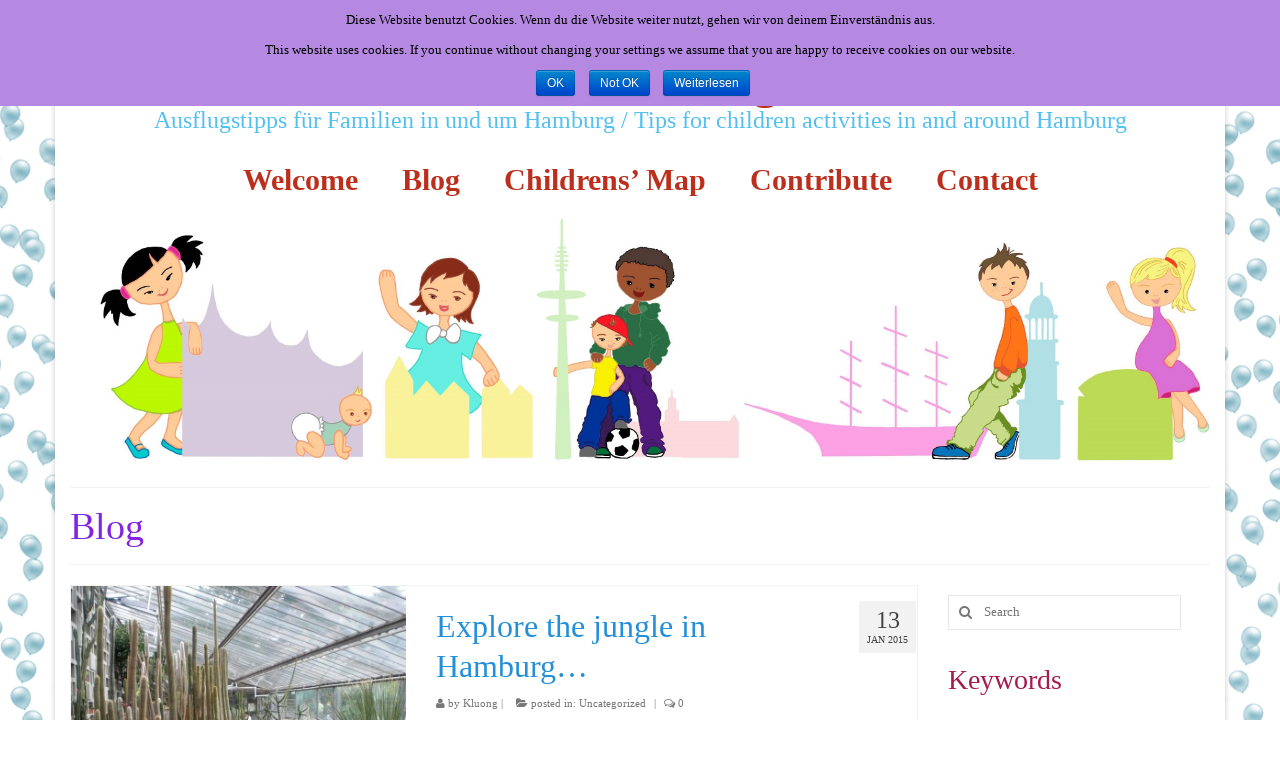

--- FILE ---
content_type: text/html; charset=UTF-8
request_url: http://little-hamburgers.de/en/blog/page/3/
body_size: 13110
content:
<!DOCTYPE html>
<!--[if lt IE 7]>      <html class="no-js lt-ie9 lt-ie8 lt-ie7" lang="en"> <![endif]-->
<!--[if IE 7]>         <html class="no-js lt-ie9 lt-ie8" lang="en"> <![endif]-->
<!--[if IE 8]>         <html class="no-js lt-ie9" lang="en"> <![endif]-->
<!--[if gt IE 8]><!--> <html class="no-js" lang="en"> <!--<![endif]-->
<head>
  <meta charset="utf-8">
    <title>Blog - Page 3 of 24 - Little Hamburgers</title>
  <meta name="viewport" content="width=device-width, initial-scale=1.0">
    
<!-- This site is optimized with the Yoast SEO plugin v7.5.1 - https://yoast.com/wordpress/plugins/seo/ -->
<link rel="canonical" href="http://little-hamburgers.de/en/blog/page/3/" />
<link rel="prev" href="http://little-hamburgers.de/en/blog/page/2/" />
<link rel="next" href="http://little-hamburgers.de/en/blog/page/4/" />
<!-- / Yoast SEO plugin. -->

<link rel='dns-prefetch' href='//www.google.com' />
<link rel='dns-prefetch' href='//fonts.googleapis.com' />
<link rel='dns-prefetch' href='//s.w.org' />
<link rel="alternate" type="application/rss+xml" title="Little Hamburgers &raquo; Feed" href="http://little-hamburgers.de/en/feed/" />
		<script type="text/javascript">
			window._wpemojiSettings = {"baseUrl":"https:\/\/s.w.org\/images\/core\/emoji\/11\/72x72\/","ext":".png","svgUrl":"https:\/\/s.w.org\/images\/core\/emoji\/11\/svg\/","svgExt":".svg","source":{"concatemoji":"http:\/\/little-hamburgers.de\/wp-includes\/js\/wp-emoji-release.min.js?ver=4.9.16"}};
			!function(a,b,c){function d(a,b){var c=String.fromCharCode;l.clearRect(0,0,k.width,k.height),l.fillText(c.apply(this,a),0,0);var d=k.toDataURL();l.clearRect(0,0,k.width,k.height),l.fillText(c.apply(this,b),0,0);var e=k.toDataURL();return d===e}function e(a){var b;if(!l||!l.fillText)return!1;switch(l.textBaseline="top",l.font="600 32px Arial",a){case"flag":return!(b=d([55356,56826,55356,56819],[55356,56826,8203,55356,56819]))&&(b=d([55356,57332,56128,56423,56128,56418,56128,56421,56128,56430,56128,56423,56128,56447],[55356,57332,8203,56128,56423,8203,56128,56418,8203,56128,56421,8203,56128,56430,8203,56128,56423,8203,56128,56447]),!b);case"emoji":return b=d([55358,56760,9792,65039],[55358,56760,8203,9792,65039]),!b}return!1}function f(a){var c=b.createElement("script");c.src=a,c.defer=c.type="text/javascript",b.getElementsByTagName("head")[0].appendChild(c)}var g,h,i,j,k=b.createElement("canvas"),l=k.getContext&&k.getContext("2d");for(j=Array("flag","emoji"),c.supports={everything:!0,everythingExceptFlag:!0},i=0;i<j.length;i++)c.supports[j[i]]=e(j[i]),c.supports.everything=c.supports.everything&&c.supports[j[i]],"flag"!==j[i]&&(c.supports.everythingExceptFlag=c.supports.everythingExceptFlag&&c.supports[j[i]]);c.supports.everythingExceptFlag=c.supports.everythingExceptFlag&&!c.supports.flag,c.DOMReady=!1,c.readyCallback=function(){c.DOMReady=!0},c.supports.everything||(h=function(){c.readyCallback()},b.addEventListener?(b.addEventListener("DOMContentLoaded",h,!1),a.addEventListener("load",h,!1)):(a.attachEvent("onload",h),b.attachEvent("onreadystatechange",function(){"complete"===b.readyState&&c.readyCallback()})),g=c.source||{},g.concatemoji?f(g.concatemoji):g.wpemoji&&g.twemoji&&(f(g.twemoji),f(g.wpemoji)))}(window,document,window._wpemojiSettings);
		</script>
		<style type="text/css">
img.wp-smiley,
img.emoji {
	display: inline !important;
	border: none !important;
	box-shadow: none !important;
	height: 1em !important;
	width: 1em !important;
	margin: 0 .07em !important;
	vertical-align: -0.1em !important;
	background: none !important;
	padding: 0 !important;
}
</style>
<link rel='stylesheet' id='dashicons-css'  href='http://little-hamburgers.de/wp-includes/css/dashicons.min.css?ver=4.9.16' type='text/css' media='all' />
<link rel='stylesheet' id='theme-my-login-css'  href='http://little-hamburgers.de/wp-content/plugins/theme-my-login/theme-my-login.css?ver=6.4.12' type='text/css' media='all' />
<link rel='stylesheet' id='cookie-notice-front-css'  href='http://little-hamburgers.de/wp-content/plugins/cookie-notice/css/front.min.css?ver=4.9.16' type='text/css' media='all' />
<link rel='stylesheet' id='kadence_bootstrap-css'  href='http://little-hamburgers.de/wp-content/themes/virtue/assets/css/bootstrap.css?ver=223' type='text/css' media='all' />
<link rel='stylesheet' id='kadence_theme-css'  href='http://little-hamburgers.de/wp-content/themes/virtue/assets/css/virtue.css?ver=223' type='text/css' media='all' />
<link rel='stylesheet' id='virtue_skin-css'  href='http://little-hamburgers.de/wp-content/themes/virtue/assets/css/skins/redhot.css' type='text/css' media='all' />
<link rel='stylesheet' id='redux-google-fonts-css'  href='http://fonts.googleapis.com/css?family=Amatic+SC%3A700%2C400%7CLato%3A400%7CVerdana&#038;subset=latin&#038;ver=1439216208' type='text/css' media='all' />
<link rel='stylesheet' id='leafletmapsmarker-css'  href='http://little-hamburgers.de/wp-content/plugins/leaflet-maps-marker/leaflet-dist/leaflet.css?ver=3.12.1' type='text/css' media='all' />
<style id='leafletmapsmarker-inline-css' type='text/css'>
.leaflet-popup-content img { max-width:234px !important; height:auto; width:auto !important; }
</style>
<script type='text/javascript' src='http://little-hamburgers.de/wp-includes/js/jquery/jquery.js?ver=1.12.4'></script>
<script type='text/javascript' src='http://little-hamburgers.de/wp-includes/js/jquery/jquery-migrate.min.js?ver=1.4.1'></script>
<script type='text/javascript' src='https://www.google.com/jsapi'></script>
<script type='text/javascript'>
/* <![CDATA[ */
var mapsmarkerjs = {"zoom_in":"Zoom in","zoom_out":"Zoom out","google_maps_api_status":"enabled","googlemaps_language":"","googlemaps_base_domain":"&base_domain=maps.google.com","google_maps_api_key":"","bing_culture":"en-US"};
/* ]]> */
</script>
<script type='text/javascript' src='http://little-hamburgers.de/wp-content/plugins/leaflet-maps-marker/leaflet-dist/leaflet.js?ver=3.12.1'></script>
<script type='text/javascript' src='http://little-hamburgers.de/wp-content/themes/virtue/assets/js/vendor/modernizr-2.6.2.min.js'></script>
<link rel='https://api.w.org/' href='http://little-hamburgers.de/en/wp-json/' />
<link rel="EditURI" type="application/rsd+xml" title="RSD" href="http://little-hamburgers.de/xmlrpc.php?rsd" />
<link rel="wlwmanifest" type="application/wlwmanifest+xml" href="http://little-hamburgers.de/wp-includes/wlwmanifest.xml" /> 
<meta name="generator" content="WordPress 4.9.16" />
<link rel="alternate" type="application/rss+xml" title="Little Hamburgers GeoRSS-Feed" href="http://little-hamburgers.de/wp-content/plugins/leaflet-maps-marker/leaflet-georss.php?layer=all" />
<style type="text/css">
.qtranxs_flag_de {background-image: url(http://little-hamburgers.de/wp-content/plugins/qtranslate-x/flags/de.png); background-repeat: no-repeat;}
.qtranxs_flag_en {background-image: url(http://little-hamburgers.de/wp-content/plugins/qtranslate-x/flags/gb.png); background-repeat: no-repeat;}
</style>
<link hreflang="de" href="http://little-hamburgers.de/de/blog/page/3/" rel="alternate" />
<link hreflang="en" href="http://little-hamburgers.de/en/blog/page/3/" rel="alternate" />
<link hreflang="x-default" href="http://little-hamburgers.de/blog/page/3/" rel="alternate" />
<meta name="generator" content="qTranslate-X 3.4.6.8" />
<style type="text/css">#logo {padding-top:5px;}#logo {padding-bottom:5px;}#logo {margin-left:0px;}#logo {margin-right:0px;}#nav-main {margin-top:5px;}#nav-main {margin-bottom:5px;}.headerfont, .tp-caption {font-family:Amatic SC;} 
  .topbarmenu ul li {font-family:Amatic SC;}
  #kadbreadcrumbs {font-family:Verdana;}.home-message:hover {background-color:#6bbfe0; background-color: rgba(107, 191, 224, 0.6);}
  nav.woocommerce-pagination ul li a:hover, .wp-pagenavi a:hover, .panel-heading .accordion-toggle, .variations .kad_radio_variations label:hover, .variations .kad_radio_variations label.selectedValue {border-color: #6bbfe0;}
  a, #nav-main ul.sf-menu ul li a:hover, .product_price ins .amount, .price ins .amount, .color_primary, .primary-color, #logo a.brand, #nav-main ul.sf-menu a:hover,
  .woocommerce-message:before, .woocommerce-info:before, #nav-second ul.sf-menu a:hover, .footerclass a:hover, .posttags a:hover, .subhead a:hover, .nav-trigger-case:hover .kad-menu-name, 
  .nav-trigger-case:hover .kad-navbtn, #kadbreadcrumbs a:hover, #wp-calendar a {color: #6bbfe0;}
.widget_price_filter .ui-slider .ui-slider-handle, .product_item .kad_add_to_cart:hover, .product_item:hover .kad_add_to_cart:hover, .kad-btn-primary, html .woocommerce-page .widget_layered_nav ul.yith-wcan-label li a:hover, html .woocommerce-page .widget_layered_nav ul.yith-wcan-label li.chosen a,
.product-category.grid_item a:hover h5, .woocommerce-message .button, .widget_layered_nav_filters ul li a, .widget_layered_nav ul li.chosen a, .wpcf7 input.wpcf7-submit, .yith-wcan .yith-wcan-reset-navigation,
#containerfooter .menu li a:hover, .bg_primary, .portfolionav a:hover, .home-iconmenu a:hover, p.demo_store, .topclass, #commentform .form-submit #submit, .kad-hover-bg-primary:hover, .widget_shopping_cart_content .checkout,
.login .form-row .button, .variations .kad_radio_variations label.selectedValue, #payment #place_order, .checkout-button, input[type="submit"].button, .order-actions .button  {background: #6bbfe0;}#containerfooter h3, #containerfooter, .footercredits p, .footerclass a, .footernav ul li a {color:#ffffff;}.contentclass, .nav-tabs>.active>a, .nav-tabs>.active>a:hover, .nav-tabs>.active>a:focus {background:#ffffff  repeat  ;}.topclass {background:#24cce2   left top;}.footerclass {background:#24cce2    ;}body {background: url(http://little-hamburgers.de/wp-content/uploads/2014/07/Background-blue-small-wirr.png) repeat center center; background-attachment:scroll;}@media (max-width: 979px) {.nav-trigger .nav-trigger-case {position: static; display: block; width: 100%;}}.product_item .product_details h5 {min-height:40px;}.kad-topbar-left, .kad-topbar-left .topbarmenu {float:right;} .kad-topbar-left .topbar_social, .kad-topbar-left .topbarmenu ul, .kad-topbar-left .kad-cart-total,.kad-topbar-right #topbar-search .form-search{float:left}</style><style type="text/css" title="dynamic-css" class="options-output">header #logo a.brand,.logofont{font-family:Amatic SC;line-height:50px;font-weight:700;font-style:normal;color:#bc2f1c;font-size:50px;}.kad_tagline{font-family:Amatic SC;line-height:30px;font-weight:400;font-style:normal;color:#53c0ef;font-size:24px;}.product_item .product_details h5{font-family:Lato;line-height:20px;font-weight:normal;font-style:normal;font-size:16px;}h1{font-family:Amatic SC;line-height:40px;font-weight:400;font-style:normal;color:#8224e3;font-size:38px;}h2{font-family:Amatic SC;line-height:40px;font-weight:400;font-style:normal;color:#228fd8;font-size:32px;}h3{font-family:Amatic SC;line-height:40px;font-weight:400;font-style:normal;color:#a51a4f;font-size:28px;}h4{font-family:Amatic SC;line-height:40px;font-weight:400;font-style:normal;color:#aa1b95;font-size:24px;}h5{font-family:Amatic SC;line-height:24px;font-weight:400;font-style:normal;color:#bc2f1c;font-size:18px;}body{font-family:Verdana;font-weight:normal;font-style:normal;}#nav-main ul.sf-menu a{font-family:Amatic SC;line-height:30px;font-weight:700;font-style:normal;color:#bc2f1c;font-size:30px;}#nav-second ul.sf-menu a{font-family:Amatic SC;line-height:22px;font-weight:400;font-style:normal;color:#bf1eb7;font-size:18px;}.kad-nav-inner .kad-mnav, .kad-mobile-nav .kad-nav-inner li a,.nav-trigger-case{font-family:Lato;line-height:20px;font-weight:400;font-style:normal;font-size:16px;}</style><!-- 
			Plugin: Super Simple Google Analytics 
	Plugin URL: Super Simple Google Analytics


	-->

<script type="text/javascript">
	  var _gaq = _gaq || [];
	  _gaq.push(['_setAccount', 'UA-48183209-1']);
	  _gaq.push(['_trackPageview']);
	
	  (function() {
		var ga = document.createElement('script'); ga.type = 'text/javascript'; ga.async = true;
		ga.src = ('https:' == document.location.protocol ? 'https://ssl' : 'http://www') + '.google-analytics.com/ga.js';
		var s = document.getElementsByTagName('script')[0]; s.parentNode.insertBefore(ga, s);
	  })();
	</script></head>
<body class="blog paged paged-3 cookies-not-set boxed">
    <!--[if lt IE 9]>
      <script src="http://little-hamburgers.de/wp-content/themes/virtue/assets/js/vendor/respond.min.js"></script>
    <![endif]-->
<div id="wrapper" class="container">

  <header class="banner headerclass" role="banner">
  <section id="topbar" class="topclass">
    <div class="container">
      <div class="row">
        <div class="col-md-6 col-sm-6 kad-topbar-left">
          <div class="topbarmenu clearfix">
                                  <div class="topbar_social">
              <ul>
                <li><a href="http://little-hamburgers.de/" target="_self" title="" data-toggle="tooltip" data-placement="bottom" data-original-title=""><i class="icon-home "></i></a></li>              </ul>
            </div>
                                </div>
        </div><!-- close col-md-6 --> 
        <div class="col-md-6 col-sm-6 kad-topbar-right">
          <div id="topbar-search" class="topbar-widget">
            <style type="text/css">
.qtranxs_widget ul { margin: 0; }
.qtranxs_widget ul li
{
display: inline; /* horizontal list, use "list-item" or other appropriate value for vertical list */
list-style-type: none; /* use "initial" or other to enable bullets */
margin: 0 5px 0 0; /* adjust spacing between items */
opacity: 0.5;
-o-transition: 1s ease opacity;
-moz-transition: 1s ease opacity;
-webkit-transition: 1s ease opacity;
transition: 1s ease opacity;
}
//.qtranxs_widget ul li span { margin: 0 5px 0 0; } /* other way to control spacing */
.qtranxs_widget ul li.active { opacity: 0.8; }
.qtranxs_widget ul li:hover { opacity: 1; }
.qtranxs_widget img { box-shadow: none; vertical-align: middle; }
.qtranxs_flag { height:12px; width:18px; display:block; }
.qtranxs_flag_and_text { padding-left:20px; }
.qtranxs_flag span { display:none; }
</style>

<ul class="language-chooser language-chooser-image qtranxs_language_chooser" id="qtranslate-5-chooser">
<li class="lang-de"><a href="http://little-hamburgers.de/de/blog/page/3/" hreflang="de" title="Deutsch (de)" class="qtranxs_image qtranxs_image_de"><img src="http://little-hamburgers.de/wp-content/plugins/qtranslate-x/flags/de.png" alt="Deutsch (de)" /><span style="display:none">Deutsch</span></a></li>
<li class="lang-en active"><a href="http://little-hamburgers.de/en/blog/page/3/" hreflang="en" title="English (en)" class="qtranxs_image qtranxs_image_en"><img src="http://little-hamburgers.de/wp-content/plugins/qtranslate-x/flags/gb.png" alt="English (en)" /><span style="display:none">English</span></a></li>
</ul><div class="qtranxs_widget_end"></div>
        </div>
        </div> <!-- close col-md-6-->
      </div> <!-- Close Row -->
    </div> <!-- Close Container -->
  </section>
  <div class="container">
    <div class="row">
          <div class="col-md-12  clearfix kad-header-left">
            <div id="logo" class="logocase">
              <a class="brand logofont" href="http://little-hamburgers.de/en/">
                      Little Hamburgers                        </a>
               <p class="kad_tagline belowlogo-text">Ausflugstipps für Familien in und um Hamburg / Tips for children activities in and around Hamburg</p>            </div> <!-- Close #logo -->
       </div><!-- close logo span -->

       <div class="col-md-12 kad-header-right">
         <nav id="nav-main" class="clearfix" role="navigation">
          <ul id="menu-main-menu" class="sf-menu"><li  class="menu-welcome menu-item-215"><a href="http://little-hamburgers.de/en/">Welcome</a></li>
<li  class="menu-blog current-menu-item current_page_item current_page_parent menu-item-119"><a href="http://little-hamburgers.de/en/blog/">Blog</a></li>
<li  class="menu-childrens-map menu-item-220"><a href="http://little-hamburgers.de/en/kinder-karte/">Childrens&#8217; Map</a></li>
<li  class="menu-contribute menu-item-116"><a href="http://little-hamburgers.de/en/mitmachen/">Contribute</a></li>
<li  class="menu-contact sf-dropdown menu-item-113"><a href="http://little-hamburgers.de/en/ueber-uns/">Contact</a>
<ul class="sf-dropdown-menu">
	<li  class="menu-impressum menu-item-1154"><a href="http://little-hamburgers.de/en/impressum/">Impressum</a></li>
</ul>
</li>
</ul>         </nav> 
        </div> <!-- Close span7 -->       
    </div> <!-- Close Row -->
     
  </div> <!-- Close Container -->
   
      <div class="container"><div class="virtue_banner"><img src="http://little-hamburgers.de/wp-content/uploads/2014/09/Header-second-skyline_bak2.jpg" /></div></div> </header>  <div class="wrap contentclass" role="document">

          <div id="pageheader" class="titleclass">
    <div class="container">
      <div class="page-header">
  <h1>
    Blog  </h1>
   </div>    </div><!--container-->
  </div><!--titleclass-->
  
    <div id="content" class="container">
      <div class="row">
      <div class="main col-lg-9 col-md-8  postlist" role="main">


                  <article id="post-1014" class="post-1014 post type-post status-publish format-standard has-post-thumbnail hentry category-uncategorized tag-0-3-jahre tag-3-5-jahre tag-6-99-jahre tag-drinnen">
                      <div class="row">
                                                     <div class="col-md-5">
                                <div class="imghoverclass img-margin-center">
                                    <a href="http://little-hamburgers.de/en/mal-durch-den-regenwald-schlendern/" title="Explore the jungle in Hamburg&#8230;">
                                        <img src="http://little-hamburgers.de/wp-content/uploads/2014/11/Planten-und-Blomen-Tropenhaus-3-365x365.jpg" alt="Explore the jungle in Hamburg&#8230;" class="iconhover" style="display:block;">
                                    </a> 
                                 </div>
                             </div>
                            
                      
                      <div class="col-md-7 postcontent">
                          <div class="postmeta updated">
      <div class="postdate bg-lightgray headerfont">
      <span class="postday">13</span>
      Jan 2015    </div>
</div> 
                          <header>
                              <a href="http://little-hamburgers.de/en/mal-durch-den-regenwald-schlendern/"><h2 class="entry-title">Explore the jungle in Hamburg&#8230;</h2></a>
                               <div class="subhead">
    <span class="postauthortop author vcard">
    <i class="icon-user"></i> by <a href="http://little-hamburgers.de/en/author/kluong/" rel="author">Kluong</a> |</span>
      
    <span class="postedintop"><i class="icon-folder-open"></i> posted in: <a href="http://little-hamburgers.de/en/category/uncategorized/" rel="category tag">Uncategorized</a></span>     <span class="kad-hidepostedin">|</span>
    <span class="postcommentscount">
    <i class="icon-comments-alt"></i> 0    </span>
</div>    
                          </header>
                          <div class="entry-content">
                              <p>&nbsp; Tropical glas house at Planten un Blomen Rainforest and desert plants, curvy paths and tropical humidity &#8211; walking through the greenhouse in Planten un Blomen park guarantees a real change of mood, specially during winter time. Entrance is free. &hellip; <a href="http://little-hamburgers.de/en/mal-durch-den-regenwald-schlendern/">Continued</a></p>
                          </div>
                          <footer>
                               <span class="posttags color_gray"><i class="icon-tag"></i> <a href="http://little-hamburgers.de/en/tag/0-3-jahre/" rel="tag">0-3 Years</a>, <a href="http://little-hamburgers.de/en/tag/3-5-jahre/" rel="tag">3-5 Years</a>, <a href="http://little-hamburgers.de/en/tag/6-99-jahre/" rel="tag">6-99 Years</a>, <a href="http://little-hamburgers.de/en/tag/drinnen/" rel="tag">Indoors</a> </span>                          </footer>
                        </div><!-- Text size -->
                  </div><!-- row-->
              </article> <!-- Article -->                  <article id="post-398" class="post-398 post type-post status-publish format-standard has-post-thumbnail hentry category-uncategorized tag-3-5-jahre tag-6-12-jahre tag-drinnen">
                      <div class="row">
                                                     <div class="col-md-5">
                                <div class="imghoverclass img-margin-center">
                                    <a href="http://little-hamburgers.de/en/einen-film-im-planetarium-gucken/" title="Watch a movie at Planetarium">
                                        <img src="http://little-hamburgers.de/wp-content/uploads/2015/02/Planetarium-c-Oliver-Görnandt-frei-365x365.jpg" alt="Watch a movie at Planetarium" class="iconhover" style="display:block;">
                                    </a> 
                                 </div>
                             </div>
                            
                      
                      <div class="col-md-7 postcontent">
                          <div class="postmeta updated">
      <div class="postdate bg-lightgray headerfont">
      <span class="postday">9</span>
      Jan 2015    </div>
</div> 
                          <header>
                              <a href="http://little-hamburgers.de/en/einen-film-im-planetarium-gucken/"><h2 class="entry-title">Watch a movie at Planetarium</h2></a>
                               <div class="subhead">
    <span class="postauthortop author vcard">
    <i class="icon-user"></i> by <a href="http://little-hamburgers.de/en/author/kluong/" rel="author">Kluong</a> |</span>
      
    <span class="postedintop"><i class="icon-folder-open"></i> posted in: <a href="http://little-hamburgers.de/en/category/uncategorized/" rel="category tag">Uncategorized</a></span>     <span class="kad-hidepostedin">|</span>
    <span class="postcommentscount">
    <i class="icon-comments-alt"></i> 0    </span>
</div>    
                          </header>
                          <div class="entry-content">
                              <p>The Planetarium as a building is well known &#8211; it&#8217;s the big red tower in Hamburg&#8217;s city park (Stadtpark), but many do not know that you can watch movies here. And the screen is not a in front, but over &hellip; <a href="http://little-hamburgers.de/en/einen-film-im-planetarium-gucken/">Continued</a></p>
                          </div>
                          <footer>
                               <span class="posttags color_gray"><i class="icon-tag"></i> <a href="http://little-hamburgers.de/en/tag/3-5-jahre/" rel="tag">3-5 Years</a>, <a href="http://little-hamburgers.de/en/tag/6-12-jahre/" rel="tag">6-12 years</a>, <a href="http://little-hamburgers.de/en/tag/drinnen/" rel="tag">Indoors</a> </span>                          </footer>
                        </div><!-- Text size -->
                  </div><!-- row-->
              </article> <!-- Article -->                  <article id="post-1028" class="post-1028 post type-post status-publish format-standard has-post-thumbnail hentry category-uncategorized tag-3-5-jahre tag-6-12-jahre tag-drinnen">
                      <div class="row">
                                                     <div class="col-md-5">
                                <div class="imghoverclass img-margin-center">
                                    <a href="http://little-hamburgers.de/en/indoo-ahrensburg/" title="Indoo Ahrensburg">
                                        <img src="http://little-hamburgers.de/wp-content/uploads/2015/03/c-Indoo-Park-4-365x365.jpg" alt="Indoo Ahrensburg" class="iconhover" style="display:block;">
                                    </a> 
                                 </div>
                             </div>
                            
                      
                      <div class="col-md-7 postcontent">
                          <div class="postmeta updated">
      <div class="postdate bg-lightgray headerfont">
      <span class="postday">6</span>
      Jan 2015    </div>
</div> 
                          <header>
                              <a href="http://little-hamburgers.de/en/indoo-ahrensburg/"><h2 class="entry-title">Indoo Ahrensburg</h2></a>
                               <div class="subhead">
    <span class="postauthortop author vcard">
    <i class="icon-user"></i> by <a href="http://little-hamburgers.de/en/author/kluong/" rel="author">Kluong</a> |</span>
      
    <span class="postedintop"><i class="icon-folder-open"></i> posted in: <a href="http://little-hamburgers.de/en/category/uncategorized/" rel="category tag">Uncategorized</a></span>     <span class="kad-hidepostedin">|</span>
    <span class="postcommentscount">
    <i class="icon-comments-alt"></i> 0    </span>
</div>    
                          </header>
                          <div class="entry-content">
                              <p>Winter time with young children is always a challenge in Hamburg, where it rains rather than snows. And, honestly, who really enjoys to go out?! We are constantly facing the danger of boredom which children starting to behave eccentric. I &hellip; <a href="http://little-hamburgers.de/en/indoo-ahrensburg/">Continued</a></p>
                          </div>
                          <footer>
                               <span class="posttags color_gray"><i class="icon-tag"></i> <a href="http://little-hamburgers.de/en/tag/3-5-jahre/" rel="tag">3-5 Years</a>, <a href="http://little-hamburgers.de/en/tag/6-12-jahre/" rel="tag">6-12 years</a>, <a href="http://little-hamburgers.de/en/tag/drinnen/" rel="tag">Indoors</a> </span>                          </footer>
                        </div><!-- Text size -->
                  </div><!-- row-->
              </article> <!-- Article -->                  <article id="post-2720" class="post-2720 post type-post status-publish format-standard has-post-thumbnail hentry category-uncategorized tag-3-5-jahre tag-6-12-jahre tag-outdoor">
                      <div class="row">
                                                     <div class="col-md-5">
                                <div class="imghoverclass img-margin-center">
                                    <a href="http://little-hamburgers.de/en/ein-fluss-wird-hochgehoben/" title="A river is lifted">
                                        <img src="http://little-hamburgers.de/wp-content/uploads/2014/12/Schiffshebewerk-Elbe-2c-Moni-Willkowski-365x365.jpg" alt="A river is lifted" class="iconhover" style="display:block;">
                                    </a> 
                                 </div>
                             </div>
                            
                      
                      <div class="col-md-7 postcontent">
                          <div class="postmeta updated">
      <div class="postdate bg-lightgray headerfont">
      <span class="postday">3</span>
      Jan 2015    </div>
</div> 
                          <header>
                              <a href="http://little-hamburgers.de/en/ein-fluss-wird-hochgehoben/"><h2 class="entry-title">A river is lifted</h2></a>
                               <div class="subhead">
    <span class="postauthortop author vcard">
    <i class="icon-user"></i> by <a href="http://little-hamburgers.de/en/author/kluong/" rel="author">Kluong</a> |</span>
      
    <span class="postedintop"><i class="icon-folder-open"></i> posted in: <a href="http://little-hamburgers.de/en/category/uncategorized/" rel="category tag">Uncategorized</a></span>     <span class="kad-hidepostedin">|</span>
    <span class="postcommentscount">
    <i class="icon-comments-alt"></i> 0    </span>
</div>    
                          </header>
                          <div class="entry-content">
                              <p>Schiffshebewerk Lüneburg / Scharnebek Altendorfer Strasse 21379 Scharnebeck A lift for vessels?? No. Two!! Where the Elbe river otherwise would need to climb stairs to overcome a difference in height of 38 m the ship hoist Lüneburg / Scharnebek lifts &hellip; <a href="http://little-hamburgers.de/en/ein-fluss-wird-hochgehoben/">Continued</a></p>
                          </div>
                          <footer>
                               <span class="posttags color_gray"><i class="icon-tag"></i> <a href="http://little-hamburgers.de/en/tag/3-5-jahre/" rel="tag">3-5 Years</a>, <a href="http://little-hamburgers.de/en/tag/6-12-jahre/" rel="tag">6-12 years</a>, <a href="http://little-hamburgers.de/en/tag/outdoor/" rel="tag">Outdoors</a> </span>                          </footer>
                        </div><!-- Text size -->
                  </div><!-- row-->
              </article> <!-- Article -->                  <article id="post-2727" class="post-2727 post type-post status-publish format-standard has-post-thumbnail hentry category-uncategorized tag-6-12-jahre tag-drinnen">
                      <div class="row">
                                                     <div class="col-md-5">
                                <div class="imghoverclass img-margin-center">
                                    <a href="http://little-hamburgers.de/en/harry-potters-winkelgasse-hamburg/" title="Harry Potter&#8217;s Leadenhall Market in Hamburg">
                                        <img src="http://little-hamburgers.de/wp-content/uploads/2014/12/Antikcenter-4c-Moni-Willkowski-365x365.jpg" alt="Harry Potter&#8217;s Leadenhall Market in Hamburg" class="iconhover" style="display:block;">
                                    </a> 
                                 </div>
                             </div>
                            
                      
                      <div class="col-md-7 postcontent">
                          <div class="postmeta updated">
      <div class="postdate bg-lightgray headerfont">
      <span class="postday">30</span>
      Dec 2014    </div>
</div> 
                          <header>
                              <a href="http://little-hamburgers.de/en/harry-potters-winkelgasse-hamburg/"><h2 class="entry-title">Harry Potter&#8217;s Leadenhall Market in Hamburg</h2></a>
                               <div class="subhead">
    <span class="postauthortop author vcard">
    <i class="icon-user"></i> by <a href="http://little-hamburgers.de/en/author/kluong/" rel="author">Kluong</a> |</span>
      
    <span class="postedintop"><i class="icon-folder-open"></i> posted in: <a href="http://little-hamburgers.de/en/category/uncategorized/" rel="category tag">Uncategorized</a></span>     <span class="kad-hidepostedin">|</span>
    <span class="postcommentscount">
    <i class="icon-comments-alt"></i> 0    </span>
</div>    
                          </header>
                          <div class="entry-content">
                              <p>&nbsp; Antikcenter Hamburg Klosterwall 9 (ggü. Hauptbahnhof) Tue &#8211; Fri 12:00 &#8211; 6:00 pm Sat 10:00 am &#8211; 4:00 pm I have been passing this place for many years now but never got to explore it &#8211; until now! Last &hellip; <a href="http://little-hamburgers.de/en/harry-potters-winkelgasse-hamburg/">Continued</a></p>
                          </div>
                          <footer>
                               <span class="posttags color_gray"><i class="icon-tag"></i> <a href="http://little-hamburgers.de/en/tag/6-12-jahre/" rel="tag">6-12 years</a>, <a href="http://little-hamburgers.de/en/tag/drinnen/" rel="tag">Indoors</a> </span>                          </footer>
                        </div><!-- Text size -->
                  </div><!-- row-->
              </article> <!-- Article -->                  <article id="post-2710" class="post-2710 post type-post status-publish format-standard has-post-thumbnail hentry category-uncategorized tag-0-3-jahre tag-3-5-jahre tag-6-12-jahre tag-6-99-jahre tag-outdoor">
                      <div class="row">
                                                     <div class="col-md-5">
                                <div class="imghoverclass img-margin-center">
                                    <a href="http://little-hamburgers.de/en/weihnachtsbaum-kaufen/" title="Buying a Christmas tree">
                                        <img src="http://little-hamburgers.de/wp-content/uploads/2014/12/Weihnachtsbaum-365x365.jpg" alt="Buying a Christmas tree" class="iconhover" style="display:block;">
                                    </a> 
                                 </div>
                             </div>
                            
                      
                      <div class="col-md-7 postcontent">
                          <div class="postmeta updated">
      <div class="postdate bg-lightgray headerfont">
      <span class="postday">15</span>
      Dec 2014    </div>
</div> 
                          <header>
                              <a href="http://little-hamburgers.de/en/weihnachtsbaum-kaufen/"><h2 class="entry-title">Buying a Christmas tree</h2></a>
                               <div class="subhead">
    <span class="postauthortop author vcard">
    <i class="icon-user"></i> by <a href="http://little-hamburgers.de/en/author/kluong/" rel="author">Kluong</a> |</span>
      
    <span class="postedintop"><i class="icon-folder-open"></i> posted in: <a href="http://little-hamburgers.de/en/category/uncategorized/" rel="category tag">Uncategorized</a></span>     <span class="kad-hidepostedin">|</span>
    <span class="postcommentscount">
    <i class="icon-comments-alt"></i> 0    </span>
</div>    
                          </header>
                          <div class="entry-content">
                              <p>Apfel- und Tannenhof von Riegen Vierzigstücken 83 21129 Hamburg (Altes Land) &#038; Gutsverwaltung Schönau Schönauer Weg 24b 21465 Reinbek/Ohe The christmas tree tradition is handled quite differently in German families. Some buy it at the beginning of December and through &hellip; <a href="http://little-hamburgers.de/en/weihnachtsbaum-kaufen/">Continued</a></p>
                          </div>
                          <footer>
                               <span class="posttags color_gray"><i class="icon-tag"></i> <a href="http://little-hamburgers.de/en/tag/0-3-jahre/" rel="tag">0-3 Years</a>, <a href="http://little-hamburgers.de/en/tag/3-5-jahre/" rel="tag">3-5 Years</a>, <a href="http://little-hamburgers.de/en/tag/6-12-jahre/" rel="tag">6-12 years</a>, <a href="http://little-hamburgers.de/en/tag/6-99-jahre/" rel="tag">6-99 Years</a>, <a href="http://little-hamburgers.de/en/tag/outdoor/" rel="tag">Outdoors</a> </span>                          </footer>
                        </div><!-- Text size -->
                  </div><!-- row-->
              </article> <!-- Article -->                  <article id="post-2700" class="post-2700 post type-post status-publish format-standard has-post-thumbnail hentry category-uncategorized tag-6-99-jahre tag-drinnen">
                      <div class="row">
                                                     <div class="col-md-5">
                                <div class="imghoverclass img-margin-center">
                                    <a href="http://little-hamburgers.de/en/jump-jump-jump/" title="Jump, Jump, Jump!">
                                        <img src="http://little-hamburgers.de/wp-content/uploads/2014/12/JumpHouse_FreeJUMP_inAktion-365x365.jpg" alt="Jump, Jump, Jump!" class="iconhover" style="display:block;">
                                    </a> 
                                 </div>
                             </div>
                            
                      
                      <div class="col-md-7 postcontent">
                          <div class="postmeta updated">
      <div class="postdate bg-lightgray headerfont">
      <span class="postday">10</span>
      Dec 2014    </div>
</div> 
                          <header>
                              <a href="http://little-hamburgers.de/en/jump-jump-jump/"><h2 class="entry-title">Jump, Jump, Jump!</h2></a>
                               <div class="subhead">
    <span class="postauthortop author vcard">
    <i class="icon-user"></i> by <a href="http://little-hamburgers.de/en/author/kluong/" rel="author">Kluong</a> |</span>
      
    <span class="postedintop"><i class="icon-folder-open"></i> posted in: <a href="http://little-hamburgers.de/en/category/uncategorized/" rel="category tag">Uncategorized</a></span>     <span class="kad-hidepostedin">|</span>
    <span class="postcommentscount">
    <i class="icon-comments-alt"></i> 0    </span>
</div>    
                          </header>
                          <div class="entry-content">
                              <p>JUMP House Kieler Straße 572 &#8211; 22525 Hamburg Another promising new opening in this year is the JUMP HOuse in Eidelstedt. Friday 12.12.2014 is the big day! It is basically a mega huge trampolin, a trend sloshing over from the &hellip; <a href="http://little-hamburgers.de/en/jump-jump-jump/">Continued</a></p>
                          </div>
                          <footer>
                               <span class="posttags color_gray"><i class="icon-tag"></i> <a href="http://little-hamburgers.de/en/tag/6-99-jahre/" rel="tag">6-99 Years</a>, <a href="http://little-hamburgers.de/en/tag/drinnen/" rel="tag">Indoors</a> </span>                          </footer>
                        </div><!-- Text size -->
                  </div><!-- row-->
              </article> <!-- Article -->                  <article id="post-2688" class="post-2688 post type-post status-publish format-standard has-post-thumbnail hentry category-uncategorized tag-6-12-jahre tag-6-99-jahre tag-drinnen">
                      <div class="row">
                                                     <div class="col-md-5">
                                <div class="imghoverclass img-margin-center">
                                    <a href="http://little-hamburgers.de/en/ein-containerschiff-den-hafen-von-singapur-steuern/" title="Stering a container vessel into the port of Singapore">
                                        <img src="http://little-hamburgers.de/wp-content/uploads/2014/12/Simulator_Unterricht_1-365x365.jpg" alt="Stering a container vessel into the port of Singapore" class="iconhover" style="display:block;">
                                    </a> 
                                 </div>
                             </div>
                            
                      
                      <div class="col-md-7 postcontent">
                          <div class="postmeta updated">
      <div class="postdate bg-lightgray headerfont">
      <span class="postday">5</span>
      Dec 2014    </div>
</div> 
                          <header>
                              <a href="http://little-hamburgers.de/en/ein-containerschiff-den-hafen-von-singapur-steuern/"><h2 class="entry-title">Stering a container vessel into the port of Singapore</h2></a>
                               <div class="subhead">
    <span class="postauthortop author vcard">
    <i class="icon-user"></i> by <a href="http://little-hamburgers.de/en/author/kluong/" rel="author">Kluong</a> |</span>
      
    <span class="postedintop"><i class="icon-folder-open"></i> posted in: <a href="http://little-hamburgers.de/en/category/uncategorized/" rel="category tag">Uncategorized</a></span>     <span class="kad-hidepostedin">|</span>
    <span class="postcommentscount">
    <i class="icon-comments-alt"></i> 0    </span>
</div>    
                          </header>
                          <div class="entry-content">
                              <p>Schiffsimulator Internationales Maritimes Museum Dienstag, Mittwoch &#038; Sonntag 14:00 Uhr This is something really special! Have you ever took control of a container vessel? Even though it is just simulation it is quite exiting and one does its best not &hellip; <a href="http://little-hamburgers.de/en/ein-containerschiff-den-hafen-von-singapur-steuern/">Continued</a></p>
                          </div>
                          <footer>
                               <span class="posttags color_gray"><i class="icon-tag"></i> <a href="http://little-hamburgers.de/en/tag/6-12-jahre/" rel="tag">6-12 years</a>, <a href="http://little-hamburgers.de/en/tag/6-99-jahre/" rel="tag">6-99 Years</a>, <a href="http://little-hamburgers.de/en/tag/drinnen/" rel="tag">Indoors</a> </span>                          </footer>
                        </div><!-- Text size -->
                  </div><!-- row-->
              </article> <!-- Article -->                  <article id="post-2663" class="post-2663 post type-post status-publish format-standard has-post-thumbnail hentry category-uncategorized tag-3-5-jahre tag-6-12-jahre tag-drinnen">
                      <div class="row">
                                                     <div class="col-md-5">
                                <div class="imghoverclass img-margin-center">
                                    <a href="http://little-hamburgers.de/en/schwimmende-weihnachtsbaeckerei/" title="Swimming christmas bakery">
                                        <img src="http://little-hamburgers.de/wp-content/uploads/2014/11/c-Maerchenschiffe_-2-20131-365x365.jpg" alt="Swimming christmas bakery" class="iconhover" style="display:block;">
                                    </a> 
                                 </div>
                             </div>
                            
                      
                      <div class="col-md-7 postcontent">
                          <div class="postmeta updated">
      <div class="postdate bg-lightgray headerfont">
      <span class="postday">27</span>
      Nov 2014    </div>
</div> 
                          <header>
                              <a href="http://little-hamburgers.de/en/schwimmende-weihnachtsbaeckerei/"><h2 class="entry-title">Swimming christmas bakery</h2></a>
                               <div class="subhead">
    <span class="postauthortop author vcard">
    <i class="icon-user"></i> by <a href="http://little-hamburgers.de/en/author/kluong/" rel="author">Kluong</a> |</span>
      
    <span class="postedintop"><i class="icon-folder-open"></i> posted in: <a href="http://little-hamburgers.de/en/category/uncategorized/" rel="category tag">Uncategorized</a></span>     <span class="kad-hidepostedin">|</span>
    <span class="postcommentscount">
    <i class="icon-comments-alt"></i> 1    </span>
</div>    
                          </header>
                          <div class="entry-content">
                              <p>href=&#8221;http://www.maerchenschiffe.de&#8221; target=&#8221;_blank&#8221;&gt;Die Backschiffe 24.11.2014 &#8211; 24.12.2014 10:00 &#8211; 17:00 Jungfernstieg Children 3+ For the 29. (!) time the city of Hamburg invites children to its chrismassy bakery sessions in great atmosphere. The re-functioned, gorgiously decorated Alster vessels are now part &hellip; <a href="http://little-hamburgers.de/en/schwimmende-weihnachtsbaeckerei/">Continued</a></p>
                          </div>
                          <footer>
                               <span class="posttags color_gray"><i class="icon-tag"></i> <a href="http://little-hamburgers.de/en/tag/3-5-jahre/" rel="tag">3-5 Years</a>, <a href="http://little-hamburgers.de/en/tag/6-12-jahre/" rel="tag">6-12 years</a>, <a href="http://little-hamburgers.de/en/tag/drinnen/" rel="tag">Indoors</a> </span>                          </footer>
                        </div><!-- Text size -->
                  </div><!-- row-->
              </article> <!-- Article -->                  <article id="post-2681" class="post-2681 post type-post status-publish format-standard has-post-thumbnail hentry category-uncategorized tag-3-5-jahre tag-6-12-jahre tag-drinnen">
                      <div class="row">
                                                     <div class="col-md-5">
                                <div class="imghoverclass img-margin-center">
                                    <a href="http://little-hamburgers.de/en/elbschifffahrtsmuseum/" title="Elbe shipping and christmas market in historical town">
                                        <img src="http://little-hamburgers.de/wp-content/uploads/2014/11/Elbschifffahrtsmuseum_Maschinenkeller©Christin-Kiepke-365x365.jpg" alt="Elbe shipping and christmas market in historical town" class="iconhover" style="display:block;">
                                    </a> 
                                 </div>
                             </div>
                            
                      
                      <div class="col-md-7 postcontent">
                          <div class="postmeta updated">
      <div class="postdate bg-lightgray headerfont">
      <span class="postday">24</span>
      Nov 2014    </div>
</div> 
                          <header>
                              <a href="http://little-hamburgers.de/en/elbschifffahrtsmuseum/"><h2 class="entry-title">Elbe shipping and christmas market in historical town</h2></a>
                               <div class="subhead">
    <span class="postauthortop author vcard">
    <i class="icon-user"></i> by <a href="http://little-hamburgers.de/en/author/kluong/" rel="author">Kluong</a> |</span>
      
    <span class="postedintop"><i class="icon-folder-open"></i> posted in: <a href="http://little-hamburgers.de/en/category/uncategorized/" rel="category tag">Uncategorized</a></span>     <span class="kad-hidepostedin">|</span>
    <span class="postcommentscount">
    <i class="icon-comments-alt"></i> 0    </span>
</div>    
                          </header>
                          <div class="entry-content">
                              <p>The museum of shipping business Lauenburg Lauenburg is located in the east of Hamburg at the Elbe river bank and well worth a visit at Christmas time, with or without children. The historic city center is really worth seeing and &hellip; <a href="http://little-hamburgers.de/en/elbschifffahrtsmuseum/">Continued</a></p>
                          </div>
                          <footer>
                               <span class="posttags color_gray"><i class="icon-tag"></i> <a href="http://little-hamburgers.de/en/tag/3-5-jahre/" rel="tag">3-5 Years</a>, <a href="http://little-hamburgers.de/en/tag/6-12-jahre/" rel="tag">6-12 years</a>, <a href="http://little-hamburgers.de/en/tag/drinnen/" rel="tag">Indoors</a> </span>                          </footer>
                        </div><!-- Text size -->
                  </div><!-- row-->
              </article> <!-- Article -->
                    <div class="wp-pagenavi">
        <a class="prev page-numbers" href="http://little-hamburgers.de/en/blog/page/2/">«</a>
<a class='page-numbers' href='http://little-hamburgers.de/en/blog/page/1/'>1</a>
<a class='page-numbers' href='http://little-hamburgers.de/en/blog/page/2/'>2</a>
<span aria-current='page' class='page-numbers current'>3</span>
<a class='page-numbers' href='http://little-hamburgers.de/en/blog/page/4/'>4</a>
<a class='page-numbers' href='http://little-hamburgers.de/en/blog/page/5/'>5</a>
<span class="page-numbers dots">&hellip;</span>
<a class='page-numbers' href='http://little-hamburgers.de/en/blog/page/24/'>24</a>
<a class="next page-numbers" href="http://little-hamburgers.de/en/blog/page/4/">»</a>        </div>
        
        
</div><!-- /.main -->        
            <aside class="col-lg-3 col-md-4 kad-sidebar" role="complementary">
        <div class="sidebar">
          <section id="search-3" class="widget-1 widget-first widget widget_search"><div class="widget-inner"><form role="search" method="get" id="searchform" class="form-search" action="http://little-hamburgers.de/en/">
  <label class="hide" for="s">Search for:</label>
  <input type="text" value="" name="s" id="s" class="search-query" placeholder="Search">
  <button type="submit" id="searchsubmit" class="search-icon"><i class="icon-search"></i></button>
</form></div></section><section id="tag_cloud-3" class="widget-2 widget widget_tag_cloud"><div class="widget-inner"><h3>Keywords</h3><div class="tagcloud"><a href="http://little-hamburgers.de/en/tag/0-3-jahre/" class="tag-cloud-link tag-link-23 tag-link-position-1" style="font-size: 19.520833333333pt;" aria-label="0-3 Years (74 items)">0-3 Years</a>
<a href="http://little-hamburgers.de/en/tag/0-3-years/" class="tag-cloud-link tag-link-80 tag-link-position-2" style="font-size: 8pt;" aria-label="0-3 Years (1 item)">0-3 Years</a>
<a href="http://little-hamburgers.de/en/tag/3-5-jahre/" class="tag-cloud-link tag-link-28 tag-link-position-3" style="font-size: 22pt;" aria-label="3-5 Years (166 items)">3-5 Years</a>
<a href="http://little-hamburgers.de/en/tag/3-5-years/" class="tag-cloud-link tag-link-77 tag-link-position-4" style="font-size: 10.1875pt;" aria-label="3-5 Years (3 items)">3-5 Years</a>
<a href="http://little-hamburgers.de/en/tag/6-12-years/" class="tag-cloud-link tag-link-78 tag-link-position-5" style="font-size: 10.916666666667pt;" aria-label="6-12 years (4 items)">6-12 years</a>
<a href="http://little-hamburgers.de/en/tag/6-12-jahre/" class="tag-cloud-link tag-link-32 tag-link-position-6" style="font-size: 21.5625pt;" aria-label="6-12 years (143 items)">6-12 years</a>
<a href="http://little-hamburgers.de/en/tag/6-99-years/" class="tag-cloud-link tag-link-81 tag-link-position-7" style="font-size: 8pt;" aria-label="6-99 Years (1 item)">6-99 Years</a>
<a href="http://little-hamburgers.de/en/tag/6-99-jahre/" class="tag-cloud-link tag-link-29 tag-link-position-8" style="font-size: 19.010416666667pt;" aria-label="6-99 Years (64 items)">6-99 Years</a>
<a href="http://little-hamburgers.de/en/tag/drinnen/" class="tag-cloud-link tag-link-9 tag-link-position-9" style="font-size: 20.833333333333pt;" aria-label="Indoors (113 items)">Indoors</a>
<a href="http://little-hamburgers.de/en/tag/outdoor/" class="tag-cloud-link tag-link-73 tag-link-position-10" style="font-size: 19.59375pt;" aria-label="Outdoors (77 items)">Outdoors</a>
<a href="http://little-hamburgers.de/en/tag/outdoors/" class="tag-cloud-link tag-link-79 tag-link-position-11" style="font-size: 10.916666666667pt;" aria-label="Outdoors (4 items)">Outdoors</a></div>
</div></section>        </div><!-- /.sidebar -->
      </aside><!-- /aside -->
          </div><!-- /.row-->
    </div><!-- /.content -->
  </div><!-- /.wrap -->

  <footer id="containerfooter" class="footerclass" role="contentinfo">
  <div class="container">
  	<div class="row">
  							<div class="col-md-6 footercol1">
					<div class="widget-1 widget-first footer-widget"><aside id="black-studio-tinymce-2" class="widget widget_black_studio_tinymce"><div class="textwidget"><p>Hinweis zu Photos: Das Copyright ist jeweils ersichtlich, wenn man auf das Photo clicked. Auch wenn viele Photos von mir selber sind, es sind auch viele von den Locations gestellt worden, aus deren Pressebereich gezogen worden und ab und an auch einmal aus Wikipedia Commons. Geht bitte davon aus, dass auf allen Photos ein Copyright liegt!</p>
<h3><a title="Impressum" href="http://little-hamburgers.de/impressum/">Impressum &amp; Datenschutz</a></h3>
</div></aside></div><div class="widget-2 footer-widget"><aside id="categories-5" class="widget widget_categories"><h3>Categories</h3>		<ul>
	<li class="cat-item cat-item-1"><a href="http://little-hamburgers.de/en/category/uncategorized/" >Uncategorized</a> (238)
</li>
		</ul>
</aside></div><div class="widget-3 widget-last footer-widget"><aside id="theme-my-login-2" class="widget widget_theme_my_login"><h3>Log In</h3>
<div class="tml tml-login" id="theme-my-login1">
			<form name="loginform" id="loginform1" action="/en/blog/page/3/?instance=1" method="post">
		<p class="tml-user-login-wrap">
			<label for="user_login1">Username or E-mail</label>
			<input type="text" name="log" id="user_login1" class="input" value="" size="20" />
		</p>

		<p class="tml-user-pass-wrap">
			<label for="user_pass1">Password</label>
			<input type="password" name="pwd" id="user_pass1" class="input" value="" size="20" autocomplete="off" />
		</p>

		
		<div class="tml-rememberme-submit-wrap">
			<p class="tml-rememberme-wrap">
				<input name="rememberme" type="checkbox" id="rememberme1" value="forever" />
				<label for="rememberme1">Remember Me</label>
			</p>

			<p class="tml-submit-wrap">
				<input type="submit" name="wp-submit" id="wp-submit1" value="Log In" />
				<input type="hidden" name="redirect_to" value="http://little-hamburgers.de/wp-admin/" />
				<input type="hidden" name="instance" value="1" />
				<input type="hidden" name="action" value="login" />
				<input type="hidden" name="testcookie" value="1" />
			</p>
		</div>
	</form>
	<ul class="tml-action-links">
<li><a href="http://little-hamburgers.de/en/lostpassword/" rel="nofollow">Lost Password</a></li>
</ul>
</div>
</aside></div>
 
					</div> 
		            		        					<div class="col-md-6 footercol2">
					<div class="widget-1 widget-first footer-widget"><aside id="archives-3" class="widget widget_archive"><h3>Archives</h3>		<ul>
			<li><a href='http://little-hamburgers.de/en/2018/04/'>April 2018</a>&nbsp;(1)</li>
	<li><a href='http://little-hamburgers.de/en/2015/08/'>August 2015</a>&nbsp;(2)</li>
	<li><a href='http://little-hamburgers.de/en/2015/07/'>July 2015</a>&nbsp;(1)</li>
	<li><a href='http://little-hamburgers.de/en/2015/06/'>June 2015</a>&nbsp;(1)</li>
	<li><a href='http://little-hamburgers.de/en/2015/05/'>May 2015</a>&nbsp;(4)</li>
	<li><a href='http://little-hamburgers.de/en/2015/04/'>April 2015</a>&nbsp;(3)</li>
	<li><a href='http://little-hamburgers.de/en/2015/03/'>March 2015</a>&nbsp;(2)</li>
	<li><a href='http://little-hamburgers.de/en/2015/02/'>February 2015</a>&nbsp;(5)</li>
	<li><a href='http://little-hamburgers.de/en/2015/01/'>January 2015</a>&nbsp;(5)</li>
	<li><a href='http://little-hamburgers.de/en/2014/12/'>December 2014</a>&nbsp;(4)</li>
	<li><a href='http://little-hamburgers.de/en/2014/11/'>November 2014</a>&nbsp;(8)</li>
	<li><a href='http://little-hamburgers.de/en/2014/10/'>October 2014</a>&nbsp;(19)</li>
	<li><a href='http://little-hamburgers.de/en/2014/09/'>September 2014</a>&nbsp;(9)</li>
	<li><a href='http://little-hamburgers.de/en/2014/08/'>August 2014</a>&nbsp;(10)</li>
	<li><a href='http://little-hamburgers.de/en/2014/07/'>July 2014</a>&nbsp;(8)</li>
	<li><a href='http://little-hamburgers.de/en/2014/06/'>June 2014</a>&nbsp;(12)</li>
	<li><a href='http://little-hamburgers.de/en/2014/05/'>May 2014</a>&nbsp;(5)</li>
	<li><a href='http://little-hamburgers.de/en/2014/04/'>April 2014</a>&nbsp;(12)</li>
	<li><a href='http://little-hamburgers.de/en/2014/03/'>March 2014</a>&nbsp;(13)</li>
	<li><a href='http://little-hamburgers.de/en/2014/02/'>February 2014</a>&nbsp;(9)</li>
	<li><a href='http://little-hamburgers.de/en/2014/01/'>January 2014</a>&nbsp;(1)</li>
	<li><a href='http://little-hamburgers.de/en/2013/11/'>November 2013</a>&nbsp;(3)</li>
	<li><a href='http://little-hamburgers.de/en/2013/10/'>October 2013</a>&nbsp;(2)</li>
	<li><a href='http://little-hamburgers.de/en/2013/07/'>July 2013</a>&nbsp;(3)</li>
	<li><a href='http://little-hamburgers.de/en/2013/06/'>June 2013</a>&nbsp;(10)</li>
	<li><a href='http://little-hamburgers.de/en/2013/05/'>May 2013</a>&nbsp;(1)</li>
	<li><a href='http://little-hamburgers.de/en/2013/04/'>April 2013</a>&nbsp;(4)</li>
	<li><a href='http://little-hamburgers.de/en/2013/03/'>March 2013</a>&nbsp;(5)</li>
	<li><a href='http://little-hamburgers.de/en/2013/02/'>February 2013</a>&nbsp;(5)</li>
	<li><a href='http://little-hamburgers.de/en/2013/01/'>January 2013</a>&nbsp;(5)</li>
	<li><a href='http://little-hamburgers.de/en/2012/12/'>December 2012</a>&nbsp;(5)</li>
	<li><a href='http://little-hamburgers.de/en/2012/11/'>November 2012</a>&nbsp;(12)</li>
	<li><a href='http://little-hamburgers.de/en/2012/10/'>October 2012</a>&nbsp;(10)</li>
	<li><a href='http://little-hamburgers.de/en/2012/09/'>September 2012</a>&nbsp;(8)</li>
	<li><a href='http://little-hamburgers.de/en/2012/08/'>August 2012</a>&nbsp;(8)</li>
	<li><a href='http://little-hamburgers.de/en/2012/07/'>July 2012</a>&nbsp;(11)</li>
	<li><a href='http://little-hamburgers.de/en/2012/06/'>June 2012</a>&nbsp;(12)</li>
		</ul>
		</aside></div> 
					</div> 
		            		                </div>
        <div class="footercredits clearfix">
    		
    		        	<p>&copy; 2026 Little Hamburgers - WordPress Theme by <a href="http://kadencethemes.com/">Kadence Themes</a></p>
    	</div>

  </div>

</footer>

<script type='text/javascript'>
/* <![CDATA[ */
var cnArgs = {"ajaxurl":"http:\/\/little-hamburgers.de\/wp-admin\/admin-ajax.php","hideEffect":"none","onScroll":"no","onScrollOffset":"100","cookieName":"cookie_notice_accepted","cookieValue":"true","cookieTime":"3600","cookiePath":"\/","cookieDomain":"","redirection":"","cache":"","refuse":"yes","revoke_cookies":"1","revoke_cookies_opt":"automatic","secure":"0"};
/* ]]> */
</script>
<script type='text/javascript' src='http://little-hamburgers.de/wp-content/plugins/cookie-notice/js/front.min.js?ver=1.2.43'></script>
<script type='text/javascript' src='http://little-hamburgers.de/wp-content/plugins/wp-gallery-custom-links/wp-gallery-custom-links.js?ver=1.1'></script>
<script type='text/javascript' src='http://little-hamburgers.de/wp-includes/js/imagesloaded.min.js?ver=3.2.0'></script>
<script type='text/javascript' src='http://little-hamburgers.de/wp-includes/js/masonry.min.js?ver=3.3.2'></script>
<script type='text/javascript' src='http://little-hamburgers.de/wp-content/themes/virtue/assets/js/plugins.js?ver=223'></script>
<script type='text/javascript' src='http://little-hamburgers.de/wp-content/themes/virtue/assets/js/main.js?ver=223'></script>
<script type='text/javascript' src='http://little-hamburgers.de/wp-includes/js/wp-embed.min.js?ver=4.9.16'></script>

			<div id="cookie-notice" role="banner" class="cn-top bootstrap" style="color: #000000; background-color: #b588e2;"><div class="cookie-notice-container"><span id="cn-notice-text"><p>Diese Website benutzt Cookies. Wenn du die Website weiter nutzt, gehen wir von deinem Einverständnis aus. </p><p>This website uses cookies. If you continue without changing your settings we assume that you are happy to receive cookies on our website. </p> </span><a href="#" id="cn-accept-cookie" data-cookie-set="accept" class="cn-set-cookie cn-button bootstrap button">OK</a><a href="#" id="cn-refuse-cookie" data-cookie-set="refuse" class="cn-set-cookie cn-button bootstrap button">Not OK</a><a href="http://little-hamburgers.de/en/impressum/" target="_blank" id="cn-more-info" class="cn-more-info cn-button bootstrap button">Weiterlesen</a>
				</div>
				<div class="cookie-notice-revoke-container"><a href="#" class="cn-revoke-cookie cn-button bootstrap button">Revoke Cookies</a></div>
			</div></div><!--Wrapper-->
</body>
</html>
